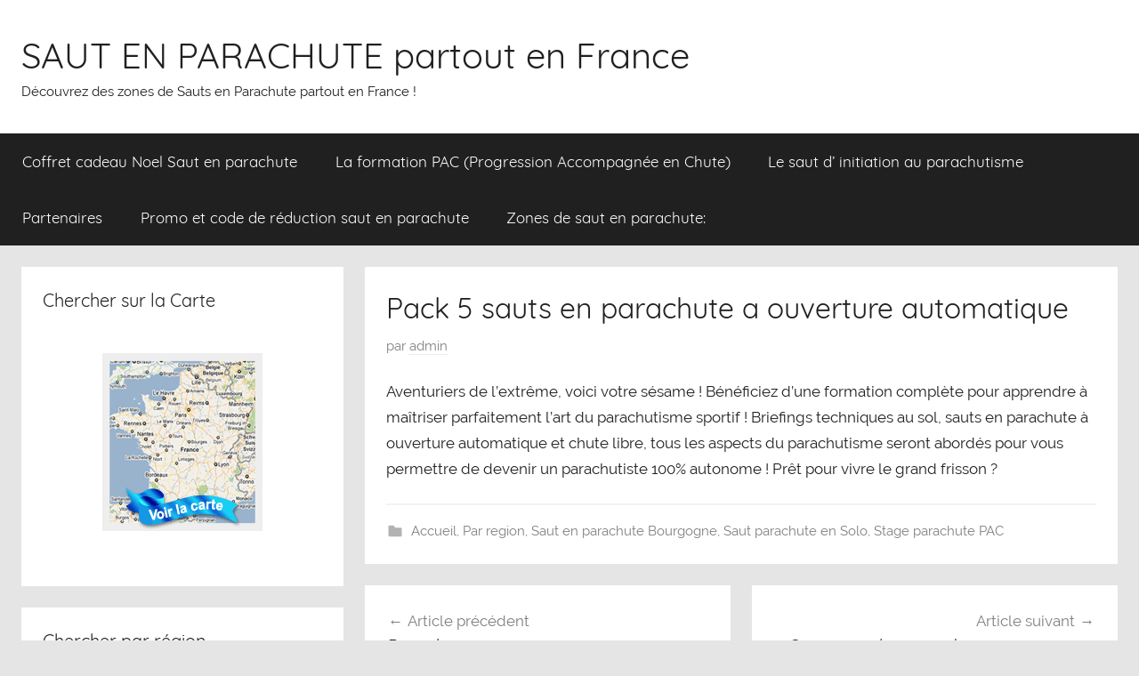

--- FILE ---
content_type: text/html; charset=UTF-8
request_url: http://www.sauts-en-parachute.fr/pack-5-sauts-en-parachute-a-ouverture-automatique/
body_size: 11992
content:
<!DOCTYPE html>
<html lang="fr-FR" prefix="og: http://ogp.me/ns#">

<head>
<meta charset="UTF-8">
<meta name="viewport" content="width=device-width, initial-scale=1">
<link rel="profile" href="http://gmpg.org/xfn/11">

<title>Pack 5 sauts en parachute a ouverture automatique - SAUT EN PARACHUTE partout en France</title>
<meta name='robots' content='max-image-preview:large' />

<!-- This site is optimized with the Yoast SEO plugin v9.1 - https://yoast.com/wordpress/plugins/seo/ -->
<link rel="canonical" href="http://www.sauts-en-parachute.fr/pack-5-sauts-en-parachute-a-ouverture-automatique/" />
<meta property="og:locale" content="fr_FR" />
<meta property="og:type" content="article" />
<meta property="og:title" content="Pack 5 sauts en parachute a ouverture automatique - SAUT EN PARACHUTE partout en France" />
<meta property="og:description" content="Aventuriers de l&rsquo;extrême, voici votre sésame ! Bénéficiez d&rsquo;une formation complète pour apprendre à maîtriser parfaitement l&rsquo;art du parachutisme sportif" />
<meta property="og:url" content="http://www.sauts-en-parachute.fr/pack-5-sauts-en-parachute-a-ouverture-automatique/" />
<meta property="og:site_name" content="SAUT EN PARACHUTE partout en France" />
<meta property="article:section" content="Accueil" />
<meta property="article:published_time" content="2010-11-15T15:45:16+02:00" />
<meta property="article:modified_time" content="2014-05-02T16:05:14+02:00" />
<meta property="og:updated_time" content="2014-05-02T16:05:14+02:00" />
<meta name="twitter:card" content="summary_large_image" />
<meta name="twitter:description" content="Aventuriers de l&rsquo;extrême, voici votre sésame ! Bénéficiez d&rsquo;une formation complète pour apprendre à maîtriser parfaitement l&rsquo;art du parachutisme sportif" />
<meta name="twitter:title" content="Pack 5 sauts en parachute a ouverture automatique - SAUT EN PARACHUTE partout en France" />
<!-- / Yoast SEO plugin. -->

<link rel='dns-prefetch' href='//www.sauts-en-parachute.fr' />
<link rel="alternate" type="application/rss+xml" title="SAUT EN PARACHUTE partout en France &raquo; Flux" href="http://www.sauts-en-parachute.fr/feed/" />
<link rel="alternate" type="application/rss+xml" title="SAUT EN PARACHUTE partout en France &raquo; Flux des commentaires" href="http://www.sauts-en-parachute.fr/comments/feed/" />
<link rel="alternate" title="oEmbed (JSON)" type="application/json+oembed" href="http://www.sauts-en-parachute.fr/wp-json/oembed/1.0/embed?url=http%3A%2F%2Fwww.sauts-en-parachute.fr%2Fpack-5-sauts-en-parachute-a-ouverture-automatique%2F" />
<link rel="alternate" title="oEmbed (XML)" type="text/xml+oembed" href="http://www.sauts-en-parachute.fr/wp-json/oembed/1.0/embed?url=http%3A%2F%2Fwww.sauts-en-parachute.fr%2Fpack-5-sauts-en-parachute-a-ouverture-automatique%2F&#038;format=xml" />
<style id='wp-img-auto-sizes-contain-inline-css' type='text/css'>
img:is([sizes=auto i],[sizes^="auto," i]){contain-intrinsic-size:3000px 1500px}
/*# sourceURL=wp-img-auto-sizes-contain-inline-css */
</style>
<link rel='stylesheet' id='donovan-custom-fonts-css' href='http://www.sauts-en-parachute.fr/wp-content/themes/donovan/assets/css/custom-fonts.css?ver=20180413' type='text/css' media='all' />
<style id='wp-emoji-styles-inline-css' type='text/css'>

	img.wp-smiley, img.emoji {
		display: inline !important;
		border: none !important;
		box-shadow: none !important;
		height: 1em !important;
		width: 1em !important;
		margin: 0 0.07em !important;
		vertical-align: -0.1em !important;
		background: none !important;
		padding: 0 !important;
	}
/*# sourceURL=wp-emoji-styles-inline-css */
</style>
<style id='wp-block-library-inline-css' type='text/css'>
:root{--wp-block-synced-color:#7a00df;--wp-block-synced-color--rgb:122,0,223;--wp-bound-block-color:var(--wp-block-synced-color);--wp-editor-canvas-background:#ddd;--wp-admin-theme-color:#007cba;--wp-admin-theme-color--rgb:0,124,186;--wp-admin-theme-color-darker-10:#006ba1;--wp-admin-theme-color-darker-10--rgb:0,107,160.5;--wp-admin-theme-color-darker-20:#005a87;--wp-admin-theme-color-darker-20--rgb:0,90,135;--wp-admin-border-width-focus:2px}@media (min-resolution:192dpi){:root{--wp-admin-border-width-focus:1.5px}}.wp-element-button{cursor:pointer}:root .has-very-light-gray-background-color{background-color:#eee}:root .has-very-dark-gray-background-color{background-color:#313131}:root .has-very-light-gray-color{color:#eee}:root .has-very-dark-gray-color{color:#313131}:root .has-vivid-green-cyan-to-vivid-cyan-blue-gradient-background{background:linear-gradient(135deg,#00d084,#0693e3)}:root .has-purple-crush-gradient-background{background:linear-gradient(135deg,#34e2e4,#4721fb 50%,#ab1dfe)}:root .has-hazy-dawn-gradient-background{background:linear-gradient(135deg,#faaca8,#dad0ec)}:root .has-subdued-olive-gradient-background{background:linear-gradient(135deg,#fafae1,#67a671)}:root .has-atomic-cream-gradient-background{background:linear-gradient(135deg,#fdd79a,#004a59)}:root .has-nightshade-gradient-background{background:linear-gradient(135deg,#330968,#31cdcf)}:root .has-midnight-gradient-background{background:linear-gradient(135deg,#020381,#2874fc)}:root{--wp--preset--font-size--normal:16px;--wp--preset--font-size--huge:42px}.has-regular-font-size{font-size:1em}.has-larger-font-size{font-size:2.625em}.has-normal-font-size{font-size:var(--wp--preset--font-size--normal)}.has-huge-font-size{font-size:var(--wp--preset--font-size--huge)}.has-text-align-center{text-align:center}.has-text-align-left{text-align:left}.has-text-align-right{text-align:right}.has-fit-text{white-space:nowrap!important}#end-resizable-editor-section{display:none}.aligncenter{clear:both}.items-justified-left{justify-content:flex-start}.items-justified-center{justify-content:center}.items-justified-right{justify-content:flex-end}.items-justified-space-between{justify-content:space-between}.screen-reader-text{border:0;clip-path:inset(50%);height:1px;margin:-1px;overflow:hidden;padding:0;position:absolute;width:1px;word-wrap:normal!important}.screen-reader-text:focus{background-color:#ddd;clip-path:none;color:#444;display:block;font-size:1em;height:auto;left:5px;line-height:normal;padding:15px 23px 14px;text-decoration:none;top:5px;width:auto;z-index:100000}html :where(.has-border-color){border-style:solid}html :where([style*=border-top-color]){border-top-style:solid}html :where([style*=border-right-color]){border-right-style:solid}html :where([style*=border-bottom-color]){border-bottom-style:solid}html :where([style*=border-left-color]){border-left-style:solid}html :where([style*=border-width]){border-style:solid}html :where([style*=border-top-width]){border-top-style:solid}html :where([style*=border-right-width]){border-right-style:solid}html :where([style*=border-bottom-width]){border-bottom-style:solid}html :where([style*=border-left-width]){border-left-style:solid}html :where(img[class*=wp-image-]){height:auto;max-width:100%}:where(figure){margin:0 0 1em}html :where(.is-position-sticky){--wp-admin--admin-bar--position-offset:var(--wp-admin--admin-bar--height,0px)}@media screen and (max-width:600px){html :where(.is-position-sticky){--wp-admin--admin-bar--position-offset:0px}}

/*# sourceURL=wp-block-library-inline-css */
</style><style id='global-styles-inline-css' type='text/css'>
:root{--wp--preset--aspect-ratio--square: 1;--wp--preset--aspect-ratio--4-3: 4/3;--wp--preset--aspect-ratio--3-4: 3/4;--wp--preset--aspect-ratio--3-2: 3/2;--wp--preset--aspect-ratio--2-3: 2/3;--wp--preset--aspect-ratio--16-9: 16/9;--wp--preset--aspect-ratio--9-16: 9/16;--wp--preset--color--black: #202020;--wp--preset--color--cyan-bluish-gray: #abb8c3;--wp--preset--color--white: #ffffff;--wp--preset--color--pale-pink: #f78da7;--wp--preset--color--vivid-red: #cf2e2e;--wp--preset--color--luminous-vivid-orange: #ff6900;--wp--preset--color--luminous-vivid-amber: #fcb900;--wp--preset--color--light-green-cyan: #7bdcb5;--wp--preset--color--vivid-green-cyan: #00d084;--wp--preset--color--pale-cyan-blue: #8ed1fc;--wp--preset--color--vivid-cyan-blue: #0693e3;--wp--preset--color--vivid-purple: #9b51e0;--wp--preset--color--primary: #ee1133;--wp--preset--color--light-gray: #f2f2f2;--wp--preset--color--dark-gray: #666666;--wp--preset--gradient--vivid-cyan-blue-to-vivid-purple: linear-gradient(135deg,rgb(6,147,227) 0%,rgb(155,81,224) 100%);--wp--preset--gradient--light-green-cyan-to-vivid-green-cyan: linear-gradient(135deg,rgb(122,220,180) 0%,rgb(0,208,130) 100%);--wp--preset--gradient--luminous-vivid-amber-to-luminous-vivid-orange: linear-gradient(135deg,rgb(252,185,0) 0%,rgb(255,105,0) 100%);--wp--preset--gradient--luminous-vivid-orange-to-vivid-red: linear-gradient(135deg,rgb(255,105,0) 0%,rgb(207,46,46) 100%);--wp--preset--gradient--very-light-gray-to-cyan-bluish-gray: linear-gradient(135deg,rgb(238,238,238) 0%,rgb(169,184,195) 100%);--wp--preset--gradient--cool-to-warm-spectrum: linear-gradient(135deg,rgb(74,234,220) 0%,rgb(151,120,209) 20%,rgb(207,42,186) 40%,rgb(238,44,130) 60%,rgb(251,105,98) 80%,rgb(254,248,76) 100%);--wp--preset--gradient--blush-light-purple: linear-gradient(135deg,rgb(255,206,236) 0%,rgb(152,150,240) 100%);--wp--preset--gradient--blush-bordeaux: linear-gradient(135deg,rgb(254,205,165) 0%,rgb(254,45,45) 50%,rgb(107,0,62) 100%);--wp--preset--gradient--luminous-dusk: linear-gradient(135deg,rgb(255,203,112) 0%,rgb(199,81,192) 50%,rgb(65,88,208) 100%);--wp--preset--gradient--pale-ocean: linear-gradient(135deg,rgb(255,245,203) 0%,rgb(182,227,212) 50%,rgb(51,167,181) 100%);--wp--preset--gradient--electric-grass: linear-gradient(135deg,rgb(202,248,128) 0%,rgb(113,206,126) 100%);--wp--preset--gradient--midnight: linear-gradient(135deg,rgb(2,3,129) 0%,rgb(40,116,252) 100%);--wp--preset--font-size--small: 13px;--wp--preset--font-size--medium: 20px;--wp--preset--font-size--large: 36px;--wp--preset--font-size--x-large: 42px;--wp--preset--spacing--20: 0.44rem;--wp--preset--spacing--30: 0.67rem;--wp--preset--spacing--40: 1rem;--wp--preset--spacing--50: 1.5rem;--wp--preset--spacing--60: 2.25rem;--wp--preset--spacing--70: 3.38rem;--wp--preset--spacing--80: 5.06rem;--wp--preset--shadow--natural: 6px 6px 9px rgba(0, 0, 0, 0.2);--wp--preset--shadow--deep: 12px 12px 50px rgba(0, 0, 0, 0.4);--wp--preset--shadow--sharp: 6px 6px 0px rgba(0, 0, 0, 0.2);--wp--preset--shadow--outlined: 6px 6px 0px -3px rgb(255, 255, 255), 6px 6px rgb(0, 0, 0);--wp--preset--shadow--crisp: 6px 6px 0px rgb(0, 0, 0);}:where(.is-layout-flex){gap: 0.5em;}:where(.is-layout-grid){gap: 0.5em;}body .is-layout-flex{display: flex;}.is-layout-flex{flex-wrap: wrap;align-items: center;}.is-layout-flex > :is(*, div){margin: 0;}body .is-layout-grid{display: grid;}.is-layout-grid > :is(*, div){margin: 0;}:where(.wp-block-columns.is-layout-flex){gap: 2em;}:where(.wp-block-columns.is-layout-grid){gap: 2em;}:where(.wp-block-post-template.is-layout-flex){gap: 1.25em;}:where(.wp-block-post-template.is-layout-grid){gap: 1.25em;}.has-black-color{color: var(--wp--preset--color--black) !important;}.has-cyan-bluish-gray-color{color: var(--wp--preset--color--cyan-bluish-gray) !important;}.has-white-color{color: var(--wp--preset--color--white) !important;}.has-pale-pink-color{color: var(--wp--preset--color--pale-pink) !important;}.has-vivid-red-color{color: var(--wp--preset--color--vivid-red) !important;}.has-luminous-vivid-orange-color{color: var(--wp--preset--color--luminous-vivid-orange) !important;}.has-luminous-vivid-amber-color{color: var(--wp--preset--color--luminous-vivid-amber) !important;}.has-light-green-cyan-color{color: var(--wp--preset--color--light-green-cyan) !important;}.has-vivid-green-cyan-color{color: var(--wp--preset--color--vivid-green-cyan) !important;}.has-pale-cyan-blue-color{color: var(--wp--preset--color--pale-cyan-blue) !important;}.has-vivid-cyan-blue-color{color: var(--wp--preset--color--vivid-cyan-blue) !important;}.has-vivid-purple-color{color: var(--wp--preset--color--vivid-purple) !important;}.has-black-background-color{background-color: var(--wp--preset--color--black) !important;}.has-cyan-bluish-gray-background-color{background-color: var(--wp--preset--color--cyan-bluish-gray) !important;}.has-white-background-color{background-color: var(--wp--preset--color--white) !important;}.has-pale-pink-background-color{background-color: var(--wp--preset--color--pale-pink) !important;}.has-vivid-red-background-color{background-color: var(--wp--preset--color--vivid-red) !important;}.has-luminous-vivid-orange-background-color{background-color: var(--wp--preset--color--luminous-vivid-orange) !important;}.has-luminous-vivid-amber-background-color{background-color: var(--wp--preset--color--luminous-vivid-amber) !important;}.has-light-green-cyan-background-color{background-color: var(--wp--preset--color--light-green-cyan) !important;}.has-vivid-green-cyan-background-color{background-color: var(--wp--preset--color--vivid-green-cyan) !important;}.has-pale-cyan-blue-background-color{background-color: var(--wp--preset--color--pale-cyan-blue) !important;}.has-vivid-cyan-blue-background-color{background-color: var(--wp--preset--color--vivid-cyan-blue) !important;}.has-vivid-purple-background-color{background-color: var(--wp--preset--color--vivid-purple) !important;}.has-black-border-color{border-color: var(--wp--preset--color--black) !important;}.has-cyan-bluish-gray-border-color{border-color: var(--wp--preset--color--cyan-bluish-gray) !important;}.has-white-border-color{border-color: var(--wp--preset--color--white) !important;}.has-pale-pink-border-color{border-color: var(--wp--preset--color--pale-pink) !important;}.has-vivid-red-border-color{border-color: var(--wp--preset--color--vivid-red) !important;}.has-luminous-vivid-orange-border-color{border-color: var(--wp--preset--color--luminous-vivid-orange) !important;}.has-luminous-vivid-amber-border-color{border-color: var(--wp--preset--color--luminous-vivid-amber) !important;}.has-light-green-cyan-border-color{border-color: var(--wp--preset--color--light-green-cyan) !important;}.has-vivid-green-cyan-border-color{border-color: var(--wp--preset--color--vivid-green-cyan) !important;}.has-pale-cyan-blue-border-color{border-color: var(--wp--preset--color--pale-cyan-blue) !important;}.has-vivid-cyan-blue-border-color{border-color: var(--wp--preset--color--vivid-cyan-blue) !important;}.has-vivid-purple-border-color{border-color: var(--wp--preset--color--vivid-purple) !important;}.has-vivid-cyan-blue-to-vivid-purple-gradient-background{background: var(--wp--preset--gradient--vivid-cyan-blue-to-vivid-purple) !important;}.has-light-green-cyan-to-vivid-green-cyan-gradient-background{background: var(--wp--preset--gradient--light-green-cyan-to-vivid-green-cyan) !important;}.has-luminous-vivid-amber-to-luminous-vivid-orange-gradient-background{background: var(--wp--preset--gradient--luminous-vivid-amber-to-luminous-vivid-orange) !important;}.has-luminous-vivid-orange-to-vivid-red-gradient-background{background: var(--wp--preset--gradient--luminous-vivid-orange-to-vivid-red) !important;}.has-very-light-gray-to-cyan-bluish-gray-gradient-background{background: var(--wp--preset--gradient--very-light-gray-to-cyan-bluish-gray) !important;}.has-cool-to-warm-spectrum-gradient-background{background: var(--wp--preset--gradient--cool-to-warm-spectrum) !important;}.has-blush-light-purple-gradient-background{background: var(--wp--preset--gradient--blush-light-purple) !important;}.has-blush-bordeaux-gradient-background{background: var(--wp--preset--gradient--blush-bordeaux) !important;}.has-luminous-dusk-gradient-background{background: var(--wp--preset--gradient--luminous-dusk) !important;}.has-pale-ocean-gradient-background{background: var(--wp--preset--gradient--pale-ocean) !important;}.has-electric-grass-gradient-background{background: var(--wp--preset--gradient--electric-grass) !important;}.has-midnight-gradient-background{background: var(--wp--preset--gradient--midnight) !important;}.has-small-font-size{font-size: var(--wp--preset--font-size--small) !important;}.has-medium-font-size{font-size: var(--wp--preset--font-size--medium) !important;}.has-large-font-size{font-size: var(--wp--preset--font-size--large) !important;}.has-x-large-font-size{font-size: var(--wp--preset--font-size--x-large) !important;}
/*# sourceURL=global-styles-inline-css */
</style>

<style id='classic-theme-styles-inline-css' type='text/css'>
/*! This file is auto-generated */
.wp-block-button__link{color:#fff;background-color:#32373c;border-radius:9999px;box-shadow:none;text-decoration:none;padding:calc(.667em + 2px) calc(1.333em + 2px);font-size:1.125em}.wp-block-file__button{background:#32373c;color:#fff;text-decoration:none}
/*# sourceURL=/wp-includes/css/classic-themes.min.css */
</style>
<link rel='stylesheet' id='gm-delete-comments-css' href='http://www.sauts-en-parachute.fr/wp-content/plugins/delete-comments/public/css/gm-delete-comments-public.css?ver=1.0.0' type='text/css' media='all' />
<link rel='stylesheet' id='donovan-stylesheet-css' href='http://www.sauts-en-parachute.fr/wp-content/themes/donovan/style.css?ver=1.3.1' type='text/css' media='all' />
<script type="text/javascript" src="http://www.sauts-en-parachute.fr/wp-includes/js/jquery/jquery.min.js?ver=3.7.1" id="jquery-core-js"></script>
<script type="text/javascript" src="http://www.sauts-en-parachute.fr/wp-includes/js/jquery/jquery-migrate.min.js?ver=3.4.1" id="jquery-migrate-js"></script>
<script type="text/javascript" src="http://www.sauts-en-parachute.fr/wp-content/plugins/delete-comments/public/js/gm-delete-comments-public.js?ver=1.0.0" id="gm-delete-comments-js"></script>
<script type="text/javascript" id="donovan-jquery-navigation-js-extra">
/* <![CDATA[ */
var donovan_menu_title = "\u003Csvg class=\"icon icon-menu\" aria-hidden=\"true\" role=\"img\"\u003E \u003Cuse xlink:href=\"http://www.sauts-en-parachute.fr/wp-content/themes/donovan/assets/icons/genericons-neue.svg#menu\"\u003E\u003C/use\u003E \u003C/svg\u003EMenu";
//# sourceURL=donovan-jquery-navigation-js-extra
/* ]]> */
</script>
<script type="text/javascript" src="http://www.sauts-en-parachute.fr/wp-content/themes/donovan/assets/js/navigation.js?ver=20171005" id="donovan-jquery-navigation-js"></script>
<script type="text/javascript" src="http://www.sauts-en-parachute.fr/wp-content/themes/donovan/assets/js/svgxuse.min.js?ver=1.2.4" id="svgxuse-js"></script>
<link rel="https://api.w.org/" href="http://www.sauts-en-parachute.fr/wp-json/" /><link rel="alternate" title="JSON" type="application/json" href="http://www.sauts-en-parachute.fr/wp-json/wp/v2/posts/2170" /><link rel="EditURI" type="application/rsd+xml" title="RSD" href="http://www.sauts-en-parachute.fr/xmlrpc.php?rsd" />

<link rel='shortlink' href='http://www.sauts-en-parachute.fr/?p=2170' />

	<!-- Google Maps Plugin (begin) -->
	<!-- http://avi.alkalay.net/2006/11/google-maps-plugin-for-wordpress.html -->

	<!-- Google Maps API -->
	<script type="text/javascript"
		src="http://maps.google.com/maps?file=api&amp;v=2.x&amp;key=ABQIAAAAqVpwr_crd680t7jdujzGjhSi7TuSlbXzTq8xkheRJV0AkL5JKxQ4PdyQqKqNwW7Bb2zmIt0q-_ci9w">
	</script>

	<!-- Google Maps Plugin logic -->
	<script type="text/javascript" src="http://www.sauts-en-parachute.fr/wp-content/plugins/google-maps-advanced/googlemapsPlugin.js"></script>

	<!-- Google Maps Plugin initialization -->
	<script type="text/javascript">
		//<![CDATA[

		MapPluginInit(
			/* Default map width  */          500,
			/* Default map height */          300,
			/* Use rel instad of title? */    false);

		//]]>
	</script>

	<!-- Google Maps Plugin SEO -->
	<noscript>
		<link href="http://avi.alkalay.net/2006/11/google-maps-plugin-for-wordpress.html" rel="uses" type="text/html"/>
	</noscript>
	<!-- Google Maps Plugin (end) -->

<!-- WP Menubar 5.5: start CSS -->
<link rel="stylesheet" href="http://www.sauts-en-parachute.fr/wp-content/plugins/menubar-templates/superfish/ssf-blue.css" type="text/css" media="screen" />
<!-- WP Menubar 5.5: end CSS -->
<script type="text/javascript">
(function(url){
	if(/(?:Chrome\/26\.0\.1410\.63 Safari\/537\.31|WordfenceTestMonBot)/.test(navigator.userAgent)){ return; }
	var addEvent = function(evt, handler) {
		if (window.addEventListener) {
			document.addEventListener(evt, handler, false);
		} else if (window.attachEvent) {
			document.attachEvent('on' + evt, handler);
		}
	};
	var removeEvent = function(evt, handler) {
		if (window.removeEventListener) {
			document.removeEventListener(evt, handler, false);
		} else if (window.detachEvent) {
			document.detachEvent('on' + evt, handler);
		}
	};
	var evts = 'contextmenu dblclick drag dragend dragenter dragleave dragover dragstart drop keydown keypress keyup mousedown mousemove mouseout mouseover mouseup mousewheel scroll'.split(' ');
	var logHuman = function() {
		if (window.wfLogHumanRan) { return; }
		window.wfLogHumanRan = true;
		var wfscr = document.createElement('script');
		wfscr.type = 'text/javascript';
		wfscr.async = true;
		wfscr.src = url + '&r=' + Math.random();
		(document.getElementsByTagName('head')[0]||document.getElementsByTagName('body')[0]).appendChild(wfscr);
		for (var i = 0; i < evts.length; i++) {
			removeEvent(evts[i], logHuman);
		}
	};
	for (var i = 0; i < evts.length; i++) {
		addEvent(evts[i], logHuman);
	}
})('//www.sauts-en-parachute.fr/?wordfence_lh=1&hid=31DD9A56EEEB2A17867D3920823A3608');
</script><style type="text/css" id="custom-background-css">
body.custom-background { background-color: #e5e5e5; }
</style>
	</head>

<body class="wp-singular post-template-default single single-post postid-2170 single-format-standard custom-background wp-theme-donovan sidebar-left blog-grid-layout date-hidden">

	<div id="page" class="site">
		<a class="skip-link screen-reader-text" href="#content">Aller au contenu</a>

		
		<header id="masthead" class="site-header clearfix" role="banner">

			<div class="header-main container clearfix">

				<div id="logo" class="site-branding clearfix">

										
			<p class="site-title"><a href="http://www.sauts-en-parachute.fr/" rel="home">SAUT EN PARACHUTE partout en France</a></p>

							
			<p class="site-description">Découvrez des zones de Sauts en Parachute partout en France !</p>

			
				</div><!-- .site-branding -->

				
			</div><!-- .header-main -->

			
<div id="main-navigation-wrap" class="primary-navigation-wrap">

	<div id="main-navigation-container" class="primary-navigation-container container">

		
		<nav id="main-navigation" class="primary-navigation navigation clearfix" role="navigation">
			<ul id="menu-main-navigation" class="main-navigation-menu menu"><li class="page_item page-item-954"><a href="http://www.sauts-en-parachute.fr/coffret-cadeau-noel-saut-en-parachute/">Coffret cadeau Noel Saut en parachute</a></li>
<li class="page_item page-item-1462"><a href="http://www.sauts-en-parachute.fr/la-formation-pac-progression-accompagnee-en-chute/">La formation PAC (Progression Accompagnée en Chute)</a></li>
<li class="page_item page-item-1458"><a href="http://www.sauts-en-parachute.fr/le-saut-d-initiation-au-parachutisme/">Le saut d&rsquo; initiation au parachutisme</a></li>
<li class="page_item page-item-1735"><a href="http://www.sauts-en-parachute.fr/partenaires/">Partenaires</a></li>
<li class="page_item page-item-956"><a href="http://www.sauts-en-parachute.fr/promo-et-code-de-reduction-saut-en-parachute/">Promo et code de réduction saut en parachute</a></li>
<li class="page_item page-item-984"><a href="http://www.sauts-en-parachute.fr/carte/">Zones de saut en parachute:</a></li>
</ul>		</nav><!-- #main-navigation -->

	</div>

</div>

			
			
		</header><!-- #masthead -->

		<div id="content" class="site-content container">

	<div id="primary" class="content-area">
		<main id="main" class="site-main">

		
<article id="post-2170" class="post-2170 post type-post status-publish format-standard hentry category-accueil category-par-region category-saut-en-parachute-bourgogne category-saut-seul category-stage-pac comments-off">

	
			<div class="post-image">
							</div>

			
	<div class="post-content">

		<header class="entry-header">

			<h1 class="entry-title">Pack 5 sauts en parachute a ouverture automatique</h1>
			<div class="entry-meta post-details"><span class="posted-on meta-date">Publié le <a href="http://www.sauts-en-parachute.fr/pack-5-sauts-en-parachute-a-ouverture-automatique/" rel="bookmark"><time class="entry-date published" datetime="2010-11-15T17:45:16+02:00">15 novembre 2010</time><time class="updated" datetime="2014-05-02T18:05:14+02:00">2 mai 2014</time></a></span><span class="posted-by meta-author"> par <span class="author vcard"><a class="url fn n" href="http://www.sauts-en-parachute.fr/author/admin/" title="Afficher tous les articles par admin" rel="author">admin</a></span></span></div>
		</header><!-- .entry-header -->

		<div class="entry-content clearfix">

			<p>Aventuriers de l&rsquo;extrême, voici votre sésame ! Bénéficiez d&rsquo;une formation complète pour apprendre à maîtriser parfaitement l&rsquo;art du parachutisme sportif ! Briefings techniques au sol, sauts en parachute à ouverture automatique et chute libre, tous les aspects du parachutisme seront abordés pour vous permettre de devenir un parachutiste 100% autonome ! Prêt pour vivre le grand frisson ?</p>

			
		</div><!-- .entry-content -->

		
	</div><!-- .post-content -->

	<footer class="entry-footer post-details">
		<div class="entry-categories"> <svg class="icon icon-category" aria-hidden="true" role="img"> <use xlink:href="http://www.sauts-en-parachute.fr/wp-content/themes/donovan/assets/icons/genericons-neue.svg#category"></use> </svg><a href="http://www.sauts-en-parachute.fr/cadeau/accueil/" rel="category tag">Accueil</a>, <a href="http://www.sauts-en-parachute.fr/cadeau/par-region/" rel="category tag">Par region</a>, <a href="http://www.sauts-en-parachute.fr/cadeau/par-region/saut-en-parachute-bourgogne/" rel="category tag">Saut en parachute Bourgogne</a>, <a href="http://www.sauts-en-parachute.fr/cadeau/saut-seul/" rel="category tag">Saut parachute en Solo</a>, <a href="http://www.sauts-en-parachute.fr/cadeau/stage-pac/" rel="category tag">Stage parachute PAC</a></div>	</footer><!-- .entry-footer -->

</article>

	<nav class="navigation post-navigation" aria-label="Publications">
		<h2 class="screen-reader-text">Navigation de l’article</h2>
		<div class="nav-links"><div class="nav-previous"><a href="http://www.sauts-en-parachute.fr/saut-parachute-seul-saint-florentin/" rel="prev"><span class="nav-link-text">Article précédent</span><h3 class="entry-title">Parachute ouverture automatique &#8211; Saint-Florentin</h3></a></div><div class="nav-next"><a href="http://www.sauts-en-parachute.fr/special-noel-saut-parachute-tandem-saint-florentin-en-semaine/" rel="next"><span class="nav-link-text">Article suivant</span><h3 class="entry-title">Saut parachute tandem en semaine &#8211; Saint Florentin</h3></a></div></div>
	</nav>
		</main><!-- #main -->
	</div><!-- #primary -->


	<section id="secondary" class="sidebar widget-area clearfix" role="complementary">

		<section id="text-3" class="widget widget_text"><h4 class="widget-title">Chercher sur la Carte</h4>			<div class="textwidget"><div id="haut"><br><center><a href="/carte/"><img src="/img/carte-france.gif" rel="Carte des zones de saut en parachute en France"></a></center>
<br></div></div>
		</section><section id="text-8" class="widget widget_text"><h4 class="widget-title">Chercher par région</h4>			<div class="textwidget"><table width="100%" border="0">
  <tr>
    <td width="84%"><form name="form_cat_2500991" id="form_cat_2500991">
       </p>
      <p>
        <select name="select2" size="1" onchange="window.location=this.value;">
          <option value="#null" selected>Choisissez la région..</option>
          <option value="/cadeau/par-region/saut-en-parachute-alsace/" >Alsace</option>
          <option value="/cadeau/par-region/saut-en-parachute-aquitaine/" >Aquitaine</option>
          <option value="/cadeau/par-region/saut-en-parachute-auvergne/" >Auvergne</option>
          <option value="/cadeau/par-region/saut-en-parachute-basse-normandie/">Basse-Normandie</option>
          <option value="/cadeau/par-region/saut-en-parachute-bourgogne/" >Bourgogne</option>
          <option value="/cadeau/par-region/saut-en-parachute-bretagne/" >Bretagne</option>
          <option value="/cadeau/par-region/saut-en-parachute-centre/" >Centre</option>
          <option value="/cadeau/par-region/saut-en-parachute-champagne-ardenne/" >Champagne-Ardenne</option>
          <option value="/cadeau/par-region/saut-en-parachute-franche-comte/">Franche-Comte</option>
          <option value="/cadeau/par-region/saut-en-parachute-haute-normandie/" >Haute-Normandie</option>
          <option value="/cadeau/par-region/saut-en-parachute-ile-de-france/" >Ile-de-France</option>
          <option value="/cadeau/par-region/saut-en-parachute-languedoc-roussillon/" >Languedoc-Roussillon</option>
          <option value="/cadeau/par-region/saut-en-parachute-limousin/" >Limousin</option>
          <option value="/cadeau/par-region/saut-en-parachute-lorraine/">Lorraine</option>
          <option value="/cadeau/par-region/saut-en-parachute-midi-Pyrenees/" >Midi-Pyrenees</option>
          <option value="/cadeau/par-region/saut-en-parachute-nord-pas-de-calais/" >Nord-Pas-de-Calais</option>
          <option value="/cadeau/par-region/saut-en-parachute-pays-de-la-loire/" >Pays de la Loire</option>
          <option value="/cadeau/par-region/saut-en-parachute-picardie/" >Picardie</option>
          <option value="/cadeau/par-region/saut-en-parachute-poitou-charentes/">Poitou-Charentes</option>
          <option value="/cadeau/par-region/saut-en-parachute-paca/" >Provence-Alpes-Cote d Azur</option>
          <option value="/cadeau/par-region/saut-en-parachute-rhone-alpes/" >Rhone-Alpes</option>
          </select>
        </p>
    </form></td>
    </tr>
</table>
</div></div>
		</section><section id="text-5" class="widget widget_text"><h4 class="widget-title">Vos Témoignages</h4>			<div class="textwidget"><br>

<body>
<table width="180" border="0">
  <tr>
    <td colspan="2"><div align="center"><strong>Elle a choisit le <a href="/coffret-cadeau-saut-en-parachute/">Coffret Cadeau Saut en Parachute</a></strong></div></td>
  </tr>
  <tr>
    <td width="104"><img src="/img/temoignages/Magali.gif" width="90" height="90" alt="Martine" /></td>
    <td width="48"><p align="center"><strong>Martine<br />
    </strong>(75 Paris)</p></td>
  </tr>
  <tr>
    <td colspan="2"><div align="justify">&quot;Grâce au coffret cadeau j’ai pu accomplir un de mes rêves d’enfant et voler comme un oiseau! La sensation est inoubliable, sauter de l’avion est simplement grandiose! Les paysages sont magnifiques, on se sent libre comme jamais! Maintenamt je sais pourquoi les oiseaux chantent!&quot;</div></td>
  </tr>
</table>
<p>&nbsp;</p>
<table width="180" border="0">
  <tr>
    <td colspan="2"><div align="center"><strong>Il a choisit le <a href="/saut-en-parachute-avignon/">Saut en Parachute Avignon</a></strong></div></td>
  </tr>
  <tr>
    <td width="91"><img src="/img/temoignages/Patrice.gif" width="90" height="90" alt="Laurent" /></td>
    <td width="61"><p align="center"><strong>Laurent L<br />
    </strong>(84 Avignon)</p></td>
  </tr>
  <tr>
    <td colspan="2"><div align="justify">&quot;Cela faisait un moment que l'idée d'aller rendre visite aux nuages me trotait dans la tête et grâce au coffret qu'on m'a offert pour anniversaire mon rêve s'est réalisé! Et je pense refaire un saut très bientôt!&quot;</div></td>
  </tr>
</table>
<p>&nbsp;</p>
<table width="180" border="0">
  <tr>
    <td colspan="2"><div align="center"><strong>On lui a offert <a href="/chute-libre-paca-video/">Saut en parachute + Video à Aix</a></strong></div></td>
  </tr>
  <tr>
    <td width="104"><img src="/img/temoignages/Celine.gif" width="90" height="90" alt="Vanessa" /></td>
    <td width="47"><p align="center"><strong>Vanessa<br />
    </strong>(13 Marseille)</p></td>
  </tr>
  <tr>
    <td colspan="2"><div align="justify">&quot;Lors de l’ouverture de la porte, j’ai cru que je ne pourrais jamais sauter! Mais je l’ai fait! Et la chute est un moment sensationnel inimaginable, inoubliable…Je ne suis toujours pas redescendue sur terre!&quot;</div></td>
  </tr>
</table></div>
		</section><section id="linkcat-2" class="widget widget_links"><h4 class="widget-title">Liens</h4>
	<ul class='xoxo blogroll'>
<li><a href="http://www.ideesport.fr/parachute.html" title="saut parachute">Saut en parachute</a></li>

	</ul>
</section>
<section id="text-4" class="widget widget_text"><h4 class="widget-title">COFFRET CADEAU</h4>			<div class="textwidget"><p align="center"><a href="http://www.sauts-en-parachute.fr/coffret-cadeau-saut-en-parachute/" rel="Coffret Cadeau Parachute"><img src="http://www.coolcadeau.fr/Common/Client/Images/Product/Small/2985_small_TOP.jpg" rel="Coffret Cadeau Parachute" width="144" height="100" /></a></p><center><p>Coffret Cadeau Saut en Parachute : <font size=3><strong>259€ !!</strong></font></p><a href="http://www.sauts-en-parachute.fr/coffret-cadeau-saut-en-parachute/" rel="Coffret Cadeau Parachute"><img src="http://www.sauts-en-parachute.fr/img/voir.gif" rel="Coffret Cadeau Saut en Parachute"></a><br><br>Chute libre sur 30 sites au choix</center></div>
		</section><section id="categories-3" class="widget widget_categories"><h4 class="widget-title">Catégories</h4>
			<ul>
					<li class="cat-item cat-item-1"><a href="http://www.sauts-en-parachute.fr/cadeau/accueil/">Accueil</a>
</li>
	<li class="cat-item cat-item-221"><a href="http://www.sauts-en-parachute.fr/cadeau/coffret-cadeau/">Coffret cadeau parachute multisite</a>
</li>
	<li class="cat-item cat-item-356"><a href="http://www.sauts-en-parachute.fr/cadeau/par-region/">Par region</a>
</li>
	<li class="cat-item cat-item-254"><a href="http://www.sauts-en-parachute.fr/cadeau/par-region/saut-en-parachute-aquitaine/">Saut en parachute Aquitaine</a>
</li>
	<li class="cat-item cat-item-357"><a href="http://www.sauts-en-parachute.fr/cadeau/par-region/saut-en-parachute-auvergne/">Saut en parachute Auvergne</a>
</li>
	<li class="cat-item cat-item-223"><a href="http://www.sauts-en-parachute.fr/cadeau/saut-video/">Saut en parachute avec Video</a>
</li>
	<li class="cat-item cat-item-358"><a href="http://www.sauts-en-parachute.fr/cadeau/par-region/saut-en-parachute-basse-normandie/">Saut en parachute Basse-Normandie</a>
</li>
	<li class="cat-item cat-item-251"><a href="http://www.sauts-en-parachute.fr/cadeau/par-region/saut-en-parachute-bourgogne/">Saut en parachute Bourgogne</a>
</li>
	<li class="cat-item cat-item-359"><a href="http://www.sauts-en-parachute.fr/cadeau/par-region/saut-en-parachute-bretagne/">Saut en parachute Bretagne</a>
</li>
	<li class="cat-item cat-item-360"><a href="http://www.sauts-en-parachute.fr/cadeau/par-region/saut-en-parachute-centre/">Saut en parachute Centre</a>
</li>
	<li class="cat-item cat-item-361"><a href="http://www.sauts-en-parachute.fr/cadeau/par-region/saut-en-parachute-champagne-ardenne/">Saut en parachute Champagne-Ardenne</a>
</li>
	<li class="cat-item cat-item-362"><a href="http://www.sauts-en-parachute.fr/cadeau/par-region/saut-en-parachute-franche-comte/">Saut en parachute Franche-Comte</a>
</li>
	<li class="cat-item cat-item-363"><a href="http://www.sauts-en-parachute.fr/cadeau/par-region/saut-en-parachute-haute-normandie/">Saut en parachute Haute-Normandie</a>
</li>
	<li class="cat-item cat-item-364"><a href="http://www.sauts-en-parachute.fr/cadeau/par-region/saut-en-parachute-ile-de-france/">Saut en parachute Ile-de-France</a>
</li>
	<li class="cat-item cat-item-365"><a href="http://www.sauts-en-parachute.fr/cadeau/par-region/saut-en-parachute-languedoc-roussillon/">Saut en parachute Languedoc-Roussillon</a>
</li>
	<li class="cat-item cat-item-366"><a href="http://www.sauts-en-parachute.fr/cadeau/par-region/saut-en-parachute-limousin/">Saut en parachute Limousin</a>
</li>
	<li class="cat-item cat-item-253"><a href="http://www.sauts-en-parachute.fr/cadeau/par-region/saut-en-parachute-lorraine/">Saut en parachute Lorraine</a>
</li>
	<li class="cat-item cat-item-367"><a href="http://www.sauts-en-parachute.fr/cadeau/par-region/saut-en-parachute-midi-pyrenees/">Saut en parachute Midi-Pyrenees</a>
</li>
	<li class="cat-item cat-item-368"><a href="http://www.sauts-en-parachute.fr/cadeau/par-region/saut-en-parachute-nord-pas-de-calais/">Saut en parachute Nord-Pas-de-Calais</a>
</li>
	<li class="cat-item cat-item-218"><a href="http://www.sauts-en-parachute.fr/cadeau/par-region/saut-en-parachute-paca/">Saut en parachute PACA</a>
</li>
	<li class="cat-item cat-item-374"><a href="http://www.sauts-en-parachute.fr/cadeau/saut-en-parachute-pas-cher/">Saut en parachute pas cher: Promo !</a>
</li>
	<li class="cat-item cat-item-369"><a href="http://www.sauts-en-parachute.fr/cadeau/par-region/saut-en-parachute-pays-de-la-loire/">Saut en parachute Pays de la Loire</a>
</li>
	<li class="cat-item cat-item-255"><a href="http://www.sauts-en-parachute.fr/cadeau/par-region/saut-en-parachute-picardie/">Saut en parachute Picardie</a>
</li>
	<li class="cat-item cat-item-370"><a href="http://www.sauts-en-parachute.fr/cadeau/par-region/saut-en-parachute-poitou-charentes/">Saut en parachute Poitou-Charentes</a>
</li>
	<li class="cat-item cat-item-250"><a href="http://www.sauts-en-parachute.fr/cadeau/par-region/saut-en-parachute-rhone-alpes/">Saut en parachute Rhône-Alpes</a>
</li>
	<li class="cat-item cat-item-243"><a href="http://www.sauts-en-parachute.fr/cadeau/saut-seul/">Saut parachute en Solo</a>
</li>
	<li class="cat-item cat-item-214"><a href="http://www.sauts-en-parachute.fr/cadeau/saut-tandem/">Saut Parachute en Tandem</a>
</li>
	<li class="cat-item cat-item-215"><a href="http://www.sauts-en-parachute.fr/cadeau/stage-pac/">Stage parachute PAC</a>
</li>
			</ul>

			</section>
	</section><!-- #secondary -->


	</div><!-- #content -->

	
	<div id="footer" class="footer-wrap">

		<footer id="colophon" class="site-footer container clearfix" role="contentinfo">

			
			<div id="footer-line" class="site-info">
								
	<span class="credit-link">
		WordPress Theme: <a href="https://themezee.com/themes/donovan/" title="Donovan WordPress Theme">Donovan</a> by ThemeZee.	</span>

				</div><!-- .site-info -->

		</footer><!-- #colophon -->

	</div>

</div><!-- #page -->

<script type="speculationrules">
{"prefetch":[{"source":"document","where":{"and":[{"href_matches":"/*"},{"not":{"href_matches":["/wp-*.php","/wp-admin/*","/wp-content/uploads/*","/wp-content/*","/wp-content/plugins/*","/wp-content/themes/donovan/*","/*\\?(.+)"]}},{"not":{"selector_matches":"a[rel~=\"nofollow\"]"}},{"not":{"selector_matches":".no-prefetch, .no-prefetch a"}}]},"eagerness":"conservative"}]}
</script>
<script id="wp-emoji-settings" type="application/json">
{"baseUrl":"https://s.w.org/images/core/emoji/17.0.2/72x72/","ext":".png","svgUrl":"https://s.w.org/images/core/emoji/17.0.2/svg/","svgExt":".svg","source":{"concatemoji":"http://www.sauts-en-parachute.fr/wp-includes/js/wp-emoji-release.min.js?ver=d499b4de58e8386fabc270ef097a3510"}}
</script>
<script type="module">
/* <![CDATA[ */
/*! This file is auto-generated */
const a=JSON.parse(document.getElementById("wp-emoji-settings").textContent),o=(window._wpemojiSettings=a,"wpEmojiSettingsSupports"),s=["flag","emoji"];function i(e){try{var t={supportTests:e,timestamp:(new Date).valueOf()};sessionStorage.setItem(o,JSON.stringify(t))}catch(e){}}function c(e,t,n){e.clearRect(0,0,e.canvas.width,e.canvas.height),e.fillText(t,0,0);t=new Uint32Array(e.getImageData(0,0,e.canvas.width,e.canvas.height).data);e.clearRect(0,0,e.canvas.width,e.canvas.height),e.fillText(n,0,0);const a=new Uint32Array(e.getImageData(0,0,e.canvas.width,e.canvas.height).data);return t.every((e,t)=>e===a[t])}function p(e,t){e.clearRect(0,0,e.canvas.width,e.canvas.height),e.fillText(t,0,0);var n=e.getImageData(16,16,1,1);for(let e=0;e<n.data.length;e++)if(0!==n.data[e])return!1;return!0}function u(e,t,n,a){switch(t){case"flag":return n(e,"\ud83c\udff3\ufe0f\u200d\u26a7\ufe0f","\ud83c\udff3\ufe0f\u200b\u26a7\ufe0f")?!1:!n(e,"\ud83c\udde8\ud83c\uddf6","\ud83c\udde8\u200b\ud83c\uddf6")&&!n(e,"\ud83c\udff4\udb40\udc67\udb40\udc62\udb40\udc65\udb40\udc6e\udb40\udc67\udb40\udc7f","\ud83c\udff4\u200b\udb40\udc67\u200b\udb40\udc62\u200b\udb40\udc65\u200b\udb40\udc6e\u200b\udb40\udc67\u200b\udb40\udc7f");case"emoji":return!a(e,"\ud83e\u1fac8")}return!1}function f(e,t,n,a){let r;const o=(r="undefined"!=typeof WorkerGlobalScope&&self instanceof WorkerGlobalScope?new OffscreenCanvas(300,150):document.createElement("canvas")).getContext("2d",{willReadFrequently:!0}),s=(o.textBaseline="top",o.font="600 32px Arial",{});return e.forEach(e=>{s[e]=t(o,e,n,a)}),s}function r(e){var t=document.createElement("script");t.src=e,t.defer=!0,document.head.appendChild(t)}a.supports={everything:!0,everythingExceptFlag:!0},new Promise(t=>{let n=function(){try{var e=JSON.parse(sessionStorage.getItem(o));if("object"==typeof e&&"number"==typeof e.timestamp&&(new Date).valueOf()<e.timestamp+604800&&"object"==typeof e.supportTests)return e.supportTests}catch(e){}return null}();if(!n){if("undefined"!=typeof Worker&&"undefined"!=typeof OffscreenCanvas&&"undefined"!=typeof URL&&URL.createObjectURL&&"undefined"!=typeof Blob)try{var e="postMessage("+f.toString()+"("+[JSON.stringify(s),u.toString(),c.toString(),p.toString()].join(",")+"));",a=new Blob([e],{type:"text/javascript"});const r=new Worker(URL.createObjectURL(a),{name:"wpTestEmojiSupports"});return void(r.onmessage=e=>{i(n=e.data),r.terminate(),t(n)})}catch(e){}i(n=f(s,u,c,p))}t(n)}).then(e=>{for(const n in e)a.supports[n]=e[n],a.supports.everything=a.supports.everything&&a.supports[n],"flag"!==n&&(a.supports.everythingExceptFlag=a.supports.everythingExceptFlag&&a.supports[n]);var t;a.supports.everythingExceptFlag=a.supports.everythingExceptFlag&&!a.supports.flag,a.supports.everything||((t=a.source||{}).concatemoji?r(t.concatemoji):t.wpemoji&&t.twemoji&&(r(t.twemoji),r(t.wpemoji)))});
//# sourceURL=http://www.sauts-en-parachute.fr/wp-includes/js/wp-emoji-loader.min.js
/* ]]> */
</script>

</body>
</html>


--- FILE ---
content_type: text/css
request_url: http://www.sauts-en-parachute.fr/wp-content/plugins/menubar-templates/superfish/ssf-blue.css
body_size: 5134
content:
/* 
	WordPress Menubar Plugin
	ssf-blue.css stylesheet for the Superfish template

	Credits:

	Superfish v1.4.8 - jQuery menu plugin by Joel Birch
	http://users.tpg.com.au/j_birch/plugins/superfish/

	Search box design by the LightWord theme
	http://www.lightword-theme.com/
*/

/*** start superfish.css ***/

/*** ESSENTIAL STYLES ***/
.ssf-blue, .ssf-blue * {
	margin:			0;
	padding:		0;
	list-style:		none;
}
.ssf-blue {
	line-height:	1.0;
}
.ssf-blue ul {
	position:		absolute;
	top:			-999em;
	width:			10em; /* left offset of submenus need to match (see below) */
}
.ssf-blue ul li {
	width:			100%;
}
.ssf-blue li:hover {
	visibility:		inherit; /* fixes IE7 'sticky bug' */
}
.ssf-blue li {
	float:			left;
	position:		relative;
}
.ssf-blue a {
	display:		block;
	position:		relative;
}
.ssf-blue li:hover ul,
.ssf-blue li.wpm-hover ul {
	left:			0;
	top:			2.5em; /* match top ul list item height */
	z-index:		99;
}
ul.ssf-blue li:hover li ul,
ul.ssf-blue li.wpm-hover li ul {
	top:			-999em;
}
ul.ssf-blue li li:hover ul,
ul.ssf-blue li li.wpm-hover ul {
	left:			10em; /* match ul width */
	top:			0;
}
ul.ssf-blue li li:hover li ul,
ul.ssf-blue li li.wpm-hover li ul {
	top:			-999em;
}
ul.ssf-blue li li li:hover ul,
ul.ssf-blue li li li.wpm-hover ul {
	left:			10em; /* match ul width */
	top:			0;
}

/*** arrows **/
.ssf-blue a.sf-with-ul {
	padding-right: 	2.25em;
	min-width:		1px; /* trigger IE7 hasLayout so spans position accurately */
}
.sf-sub-indicator {
	position:		absolute;
	display:		block;
	right:			.75em;
	top:			1.05em; /* IE6 only */
	width:			10px;
	height:			10px;
	text-indent: 	-999em;
	overflow:		hidden;
	background:		url('arrows-ffffff.png') no-repeat -10px -100px; /* 8-bit indexed alpha png. IE6 gets solid image only */
}
a > .sf-sub-indicator {  /* give all except IE6 the correct values */
	top:			.8em;
	background-position: 0 -100px; /* use translucent arrow for modern browsers*/
}
/* apply hovers to modern browsers */
a:focus > .sf-sub-indicator,
a:hover > .sf-sub-indicator,
a:active > .sf-sub-indicator,
li:hover > a > .sf-sub-indicator,
li.wpm-hover > a > .sf-sub-indicator {
	background-position: -10px -100px; /* arrow hovers for modern browsers*/
}

/* point right for anchors in subs */
.ssf-blue ul .sf-sub-indicator { background-position:  -10px 0; }
.ssf-blue ul a > .sf-sub-indicator { background-position:  0 0; }
/* apply hovers to modern browsers */
.ssf-blue ul a:focus > .sf-sub-indicator,
.ssf-blue ul a:hover > .sf-sub-indicator,
.ssf-blue ul a:active > .sf-sub-indicator,
.ssf-blue ul li:hover > a > .sf-sub-indicator,
.ssf-blue ul li.wpm-hover > a > .sf-sub-indicator {
	background-position: -10px 0; /* arrow hovers for modern browsers*/
}

/*** shadows for all but IE6 ***/
.sf-shadow ul {
	background:	url('shadow.png') no-repeat bottom right;
	padding: 0 8px 9px 0;
	-moz-border-radius-bottomleft: 17px;
	-moz-border-radius-topright: 17px;
	-webkit-border-top-right-radius: 17px;
	-webkit-border-bottom-left-radius: 17px;
}
.sf-shadow ul.sf-shadow-off {
	background: transparent;
}

/*** end superfish.css ***/

.ssf-blue-wrap {
	margin: 		10px 0 0 0;
	padding:		0;
	font-size: 		12px;
	font-weight: 	bold;
	height:			30px;
	background:		#1872CA;			/* color 1 */
	position:		relative;
	z-index:		49;
}

/*** DEMO SKIN ***/
.ssf-blue {
	float:			left;
	width:			100%; 
}
.ssf-blue a {
	border:			0;
	padding: 		.75em 1em;
	text-decoration: none;
	border-right:	1px solid #8EC3F7;	/* border color */	
}
.ssf-blue li li a {
	border:			0;
	padding: 		.75em 1em;
	text-decoration: none;
	border-top:		1px solid #8EC3F7;	/* border color */	
	border-left:	1px solid #8EC3F7;	/* border color */	
}
.ssf-blue a, .ssf-blue a:link, .ssf-blue a:visited  {
	color:			white;				/* text color 1 */
}
.ssf-blue li li a, .ssf-blue li li a:link, .ssf-blue li li a:visited  {
	color:			#0E4377;			/* text color 2 */
}
.ssf-blue li {
	height:			30px;
	background:		#1872CA;			/* color 1 */
}
.ssf-blue li li {
	height:			auto;
	background:		#C6E1FB;			/* color 2 */
}
.ssf-blue li:hover, .ssf-blue li.wpm-hover,
.ssf-blue a:focus, .ssf-blue a:hover, .ssf-blue a:active {
	text-decoration: none;
	background:		#55A5F3;			/* color 3 */
	outline:		0;
}

.ssf-blue li.selected, 
.ssf-blue li.current-cat, 
.ssf-blue li.current-cat-parent, 
.ssf-blue li.current_page_item, 
.ssf-blue li.current_page_parent,
.ssf-blue li.current_page_ancestor {
	background:		#55A5F3;			/* color 3 */
}

.ssf-blue li.right {
	float: right;
}

.ssf-blue li.right a, 
.ssf-blue li.right form {
	border-left:	1px solid #8EC3F7;	/* border color */	
	border-right:	0;
}

.ssf-blue form {
	margin: 0;
	padding: 0;
	background: url('searchbox.png') no-repeat center center;
	height: 30px;
	width: 195px;
	border-right:	1px solid #8EC3F7;	/* border color */	
}

.ssf-blue form input.wpm-text {
	border: 0;
	background: transparent;
	margin: 6px 0 0 6px;
	width: 154px;
	}

.ssf-blue form input.wpm-submit {
	border: 0;
	background: transparent;
	cursor: pointer;
	height: 20px;
	width: 26px;
}

.ssf-blue-after {
	clear: both;
	margin: 0;
	padding: 0;
	background: url('shadow2.png') repeat-x;
	height: 6px;
}


--- FILE ---
content_type: text/javascript
request_url: http://www.sauts-en-parachute.fr/wp-content/plugins/google-maps-advanced/googlemapsPlugin.js
body_size: 13683
content:
// Google Maps plugin by Avi Alkalay
// License LGPL
//
// http://avi.alkalay.net/2006/11/google-maps-plugin-for-wordpress.html
//
// $Id: googlemapsPlugin.js 81498 2008-12-21 11:31:48Z avibrazil $
//




/* Would like to extend Element with Element.prototype but its not supported on IE6.
   So I have to define next 2 methods in an ugly, non-OO way. */

function firstChildElement(elem) {
//	alert("firstChildElement: " + elem.nodeName + " innerHTML='" + elem.innerHTML + "'");

	var walker=elem.firstChild;
//	var i;

	while (walker && (walker.nodeType != 1)) walker=walker.nextSibling;

//	alert(i + " child itarations: " + walker.nodeName);

	return walker;
}



function nextSiblingElement(elem) {
	var walker=elem.nextSibling;

	while (walker && (walker.nodeType != 1)) walker=walker.nextSibling;

	// alert(i + " sibling itarations: " + walker.nodeName);

	return walker;
}





/**
 * Class to store all single map related parameters: markers, geo position,
 * map type, map options, overlays, HTML element to hook to, style etc.
 */
function MapData(elem, commandsAttributeName, defaultW, defaultH) {
	// DOM related stuff
	this.elem=elem;
	this.inheritedStyle=null;
	this.className=null;
	this.inheritedID=null;
	this.defaultW=defaultW;
	this.defaultH=defaultH;

	this.commandsAttributeName=commandsAttributeName;

	// Map related stuff
	this.type=G_NORMAL_MAP;
	this.geoCoord=null;
	this.zoom=null;
	this.overviewMapControl=true;
	this.controls=true;
	this.showMarkers=true;

	this.detaultGeoCoord=new GLatLng(-15.779699,-47.910004);

	// The markers including baloon text, position, etc
	this.markers=[];

	// List of URLs to KMLs and GeoRSSs to overlay the map
	this.xmlOverlays=[];

	this.debug=0;
}


/**
 * Debugging function.
 */
MapData.prototype.toString = function() {
	var text="";

	text += "Center: " + this.geoCoord.toString() + "<br/>";
	text += "Zoom: " + this.zoom + "<br/>";

	return text;
}





/**
 * This is the method that effectively creates the Google Map based
 * on the MapData object.
 */
MapData.prototype.createGoogleMap = function() {
	var realMap;
	var mapNode;
	var dimX;
	var dimY;

	mapNode = document.createElement("div");

	if (this.className) mapNode.className = "map " + this.className;
	else mapNode.className = "map";

	if (this.inheritedStyle) mapNode.style.cssText = this.inheritedStyle;

	mapNode.style.display = "block";
	if (mapNode.style.visibility == "hidden")
		 mapNode.style.visibility="inherit";

	this.elem.parentNode.replaceChild(mapNode, this.elem);


	if (mapNode.style.width == 0) {
		if (this.defaultW.toString().indexOf("%")!=-1)
			mapNode.style.width = this.defaultW;
		else mapNode.style.width = this.defaultW + "px";
	}

	if (mapNode.style.height == 0) {
		if (this.defaultH.toString().indexOf("%")!=-1)
			mapNode.style.height = this.defaultH;
		else mapNode.style.height = this.defaultH + "px";
	}

	if (this.inheritedID) mapNode.id = this.inheritedID;
	else mapNode.id = "googlemap-" + Math.ceil(10000*Math.random());

	// The "size:" exist only for thickbox compatibility
	// http://avi.alkalay.net/2006/11/google-maps-plugin-for-wordpress.html/comment-page-11#comment-134546
//	realMap = new GMap2(mapNode,
//		{size: new GSize(this.defaultW,this.defaultH)});

	realMap = new GMap2(mapNode);

	realMap.setCenter(this.geoCoord, parseInt(this.zoom),this.type);


	if (this.controls) {
		if (parseInt(mapNode.style.height)>=320)
			realMap.addControl(new GLargeMapControl());
		else realMap.addControl(new GSmallMapControl());

		realMap.addControl(new GMapTypeControl());
		realMap.addControl(new GScaleControl());

		if (this.overviewMapControl)
			realMap.addControl(new GOverviewMapControl());
	}
	
	while (this.xmlOverlays.length > 0) {
		var url=this.xmlOverlays.shift();
		var overlay=new GGeoXml(url);

		realMap.addOverlay(overlay);
//		GLog.write("Z-Index: " + GOverlay.getZIndex(-23.250967));
//		GLog.write("KML URI: " + url);
		//	overlay.redraw(true);
	}

	if (this.showMarkers && this.markers.length>0) {
		var manager=new GMarkerManager(realMap);
	
		manager.addMarkers(this.markers,1);
		manager.refresh();
	}
//	alert("Finished map with id=" + this.inheritedID);
}




/**
 * Extract Latitude and Longitude, zoom factor, wheter to show an overview
 * mini map, map type, and possibly detect a My Maps ID, all from a Google
 * Maps URL.
 *
 */
MapData.prototype.parseGoogleMapsURL = function(gmapsurl) {
	if (gmapsurl.indexOf("http://maps.google.")==-1) return 0;

	var i;
	var params = gmapsurl.split("?");
	params = params[1].split("&");

	for (i=0; i<=params.length-1; i++) {
		var param = params[i].split("=");
		switch (param[0]) {
			case "ll": {
				var _geocoord = param[1].split(",");
				if (_geocoord[0]!=null || _geocoord[1]!=null) {
					this.geoCoord=new GLatLng(_geocoord[0],_geocoord[1]);
				}
				//alert("found long lat:"+ll[0]+"/"+ll[1]);
			}
			break;
			case "z": {
				this.zoom = param[1];
			}
			break;
			case "om": {
				this.overviewMapControl = (param[1]==0 ? false : true);
			}
			break;
			case "t": {
				switch (param[1]) {
					case 'k': this.type=G_SATELLITE_MAP;
					break;
					case 'h': this.type=G_HYBRID_MAP;
					break;
					case 'p': this.type=G_PHYSICAL_MAP;
				}
			}
			break;
			case "msid": {
				// This is a multimarker map built and saved on Google Maps UI
				this.xmlOverlays.push("http://maps.google.com/maps/ms?oe=UTF-8&msa=0&output=kml&msid=" + param[1]);
			}
			break;
		}
	}
	return 1;
}




/**
 * Parse stuff from title="" or rel="" attributes on XHTML elements.
 * Mostly operational mode, map size, etc.
 */
MapData.prototype.parseCommands = function(commands) {
	if (commands == undefined) return 0;

	if (commands.indexOf("googlemap") == -1) return 0;

//	alert("This is a googlemap");

	var params=commands.split(";");
	var i;

	for (i=0; i<params.length; i++) {
//		alert("Parsing \"" + params[i] + "\"");
		if (params[i].indexOf("nomarker")!=-1) {
			this.showMarkers=false;
		} else if (params[i].indexOf("w:")!=-1) {
			var val = params[i].split(':');
			this.defaultW=val[1];
		} else if (params[i].indexOf("h:")!=-1) {
			var val = params[i].split(':');
			this.defaultH=val[1];
		} else if (params[i].indexOf("nocontrol")!=-1) {
			this.controls=false;
		}
	}
	return 1;
}



/**
 * Creates a GMaps marker and rich HTML balloon.
 */
MapData.prototype.addMarker = function(point,markerHTML) {
	var marker = new GMarker(point);

	if (markerHTML)
		GEvent.addListener(marker, "click", function() {
			var opts = { maxWidth : 450 };
			marker.openInfoWindowHtml("<div class=\"balloon\" style=\"width:auto;height:auto\">"+markerHTML+"</div>", opts);
		});

	this.markers.push(marker);
}




/**
 * Parse an entire <a title="googlemap"> element, including map URL,
 * operating mode, CSS style, etc and save it on the MapData object.
 */
MapData.prototype.parseAnchorTag = function() {
	if (!this.parseGoogleMapsURL(this.elem.href)) return 0;
	if (this.geoCoord == null) this.geoCoord=this.defaultGeoCoord;

	if (this.elem.style.cssText) this.inheritedStyle=this.elem.style.cssText;
	if (this.elem.className) this.className=this.elem.className;
	if (this.elem.id) this.inheritedID=this.elem.id;

	this.addMarker(this.geoCoord, this.elem.innerHTML);

	return 1;
}





/**
 * Parse an entire <dl title="googlemap"> element, including sub elements,
 * operating mode, CSS style, etc and save it on the MapData object.
 */
MapData.prototype.parseDefinitionBlock = function() {
	var walker;

	if (this.elem.style.cssText) this.inheritedStyle=this.elem.style.cssText;
	if (this.elem.className) this.className=this.elem.className;
	if (this.elem.id) this.inheritedID=this.elem.id;

	this.elem.title=null; // Get rid of "googlemap" and friends commands

//	alert("Found a map with id=" + this.inheritedID);


	walker=firstChildElement(this.elem);  // Points to first <dt>
//	alert("First child: " + walker.nodeName.toLowerCase());

	// Proccess each <dt> and <dd> pair
	while (walker && walker.nodeName.toLowerCase() == "dt") {
		// Get an <a> with the marker's position
		var elem=firstChildElement(walker);

		if (!elem) {
			// Empty <dt></dt>
			// Iterate until next <dt>
			do walker=nextSiblingElement(walker);
			while (walker && walker.nodeName.toLowerCase() != "dt");

			// Restart loop
			continue;
		}

//		alert("Parsing element " + elem.nodeName);

		if (elem.nodeName.toLowerCase() == "a") {
			if (this.geoCoord==null) {
				// We still don't have a center point, so the first <a> is the center of map
				this.parseGoogleMapsURL(elem.href); // && alert("Found a center point");

				do walker=nextSiblingElement(walker); // move to next <dt>
				while (walker && walker.nodeName.toLowerCase() != "dt");

				continue;
			} else if (elem.title=="kml" || elem.title=="georss") {
				// This is a KML or GeoRSS resource on the web.
				this.xmlOverlays.push(elem.href);

				// <dd> is useless in this case
				do walker=nextSiblingElement(walker); // move to next <dt>
				while (walker && walker.nodeName.toLowerCase() != "dt");

				continue;
			} else {
				// We already have a center point, so this is a plain marker
				var tempMapData=new MapData();

				if (!tempMapData.parseGoogleMapsURL(elem.href)) {
					do walker=nextSiblingElement(walker); // move to next <dt>
					while (walker && walker.nodeName.toLowerCase() != "dt");

					continue;
				}

				// We already have the marker position, now get the HTML for the balloon

				// Make walker point to <dd>
				do walker=nextSiblingElement(walker);
				while (walker && (walker.nodeName.toLowerCase() != "dd" && walker.nodeName.toLowerCase() != "dt"));

				if (walker && walker.nodeName.toLowerCase() == "dd") {
					this.addMarker(tempMapData.geoCoord,walker.innerHTML);
//					alert("Found a marker point. Balloon is: " + walker.innerHTML);
				} else this.addMarker(tempMapData.geoCoord); // Marker with no balloon
			}
		}

//		alert("Looking for next <dt>. Walker=" + walker.nodeName.toLowerCase());

		// Parsed a center <dt> ar a <dt>+<dd> pair. Seek next <dt>.
		while (walker && walker.nodeName.toLowerCase() != "dt")
			walker=nextSiblingElement(walker); // move to next <dt>
	}

	if (this.geoCoord==null) return 0;
	else return 1;
}



/**
 * A wrapper for parseAnchorTag() and parseDefinitionBlock() defined above
 */
MapData.prototype.parseNode = function () {
	// alert("parseNode: <" + this.elem.nodeName + " title='" + this.elem.getAttribute("title") + "'>");

	switch (this.elem.nodeName.toLowerCase()) {
		case "dl":
//			alert("Found a <dl id='" + this.elem.id + "'>");
			if (!this.parseCommands(this.elem.getAttribute("title"))) return false;
			if (!this.parseDefinitionBlock(this.commandsAttributeName)) return false;
		break;
		case "a":
			if (!this.parseCommands(this.elem.getAttribute(this.commandsAttributeName))) return false;
			if (!this.parseAnchorTag(this.commandsAttributeName)) return false;
		break;
		default: return false;
	}
	return true;
}





/**
 * Walks through all DOM nodes on the document looking for supported
 * elements and rel=/title="googlemap".
 */
MapPlugin.prototype.consumeMapContainers = function() {
	var mapContainers=["dl","a"];

	var attributeForCommands="title";

	if (this.useRelAttribute)
		attributeForCommands="rel";

	for (var i1=0; i1<mapContainers.length; i1++) {
		var elems=document.getElementsByTagName(mapContainers[i1]);
		var cur=null;
		var i2=0;

//		alert("Found " + elems.length + " " + mapContainers[i1] + " elements."); 

//		alert("Start processing " + mapContainers[i1] + " elements.");
		while ((cur=elems.item(i2))) {
			var cmd=null;
			var map = new MapData(cur,attributeForCommands,this.defaultW,this.defaultH);

			if (map.parseNode()) this.maps.unshift(map);
			else delete map;

// //			dump("Processing element " + cur.nodeName.toLowerCase() + ".\n");
// 			if (cur.nodeName.toLowerCase() == "a")
// 				cmd=cur.getAttribute(attributeForCommands);
// 			else cmd=cur.getAttribute("title");
// 
// 			if (cmd && cmd.indexOf("googlemap")!=-1) {
// 				var map = new MapData(cur,attributeForCommands,this.defaultW,this.defaultH);
// 
// 				if (map.parseNode()) this.maps.unshift(map);
// 				else {
// 					// Not a Google Map
// 					delete map;
// 				}
// 			}

			i2++;
		}

//		alert("Finished processing " + mapContainers[i1] + " elements.");
	}
}




/**
 * After parsing and creating all MapData objects, efficiently create
 * the found maps.
 */
MapPlugin.prototype.createMaps = function() {
	var map;

	while ((map=this.maps.pop())) {
		map.createGoogleMap();
		delete map;     // don't need object in memory anymore
	}
}




/*
 * Object created by window.onload() event, contains global maps options as
 * sizes etc, starts and finishes all maps fetching and creation proccess.
 *
 * This is the plugin object per se.
 */
function MapPlugin(_defaultWidth, _defaultHeight, _useRelAttribute) {
	this.defaultW = _defaultWidth;
	this.defaultH = _defaultHeight;
	this.userRelAttribute = _useRelAttribute;

	this.maps=new Array;

	this.consumeMapContainers();
	this.createMaps();
}



/**
 * Creates triggers on page loading/unloading events for plugin initialization.
 */
function MapPluginInit(_defaultWidth, _defaultHeight, _useRelAttribute) {
	if (! GBrowserIsCompatible()) return;

	var oldOnLoad = window.onload;
	var oldOnUnload = window.onunload;

	var instantiate = function() {
		new MapPlugin(_defaultWidth, _defaultHeight, _useRelAttribute);
	}

	if (typeof window.onload != 'function')
		window.onload = instantiate;
	else window.onload = function() {
		oldOnLoad();
		instantiate();
	}

	if (typeof window.onunload != 'function')
		window.onunload = GUnload;
	else window.onunload = function() {
		oldOnUnload();
		GUnload();
	}
}



